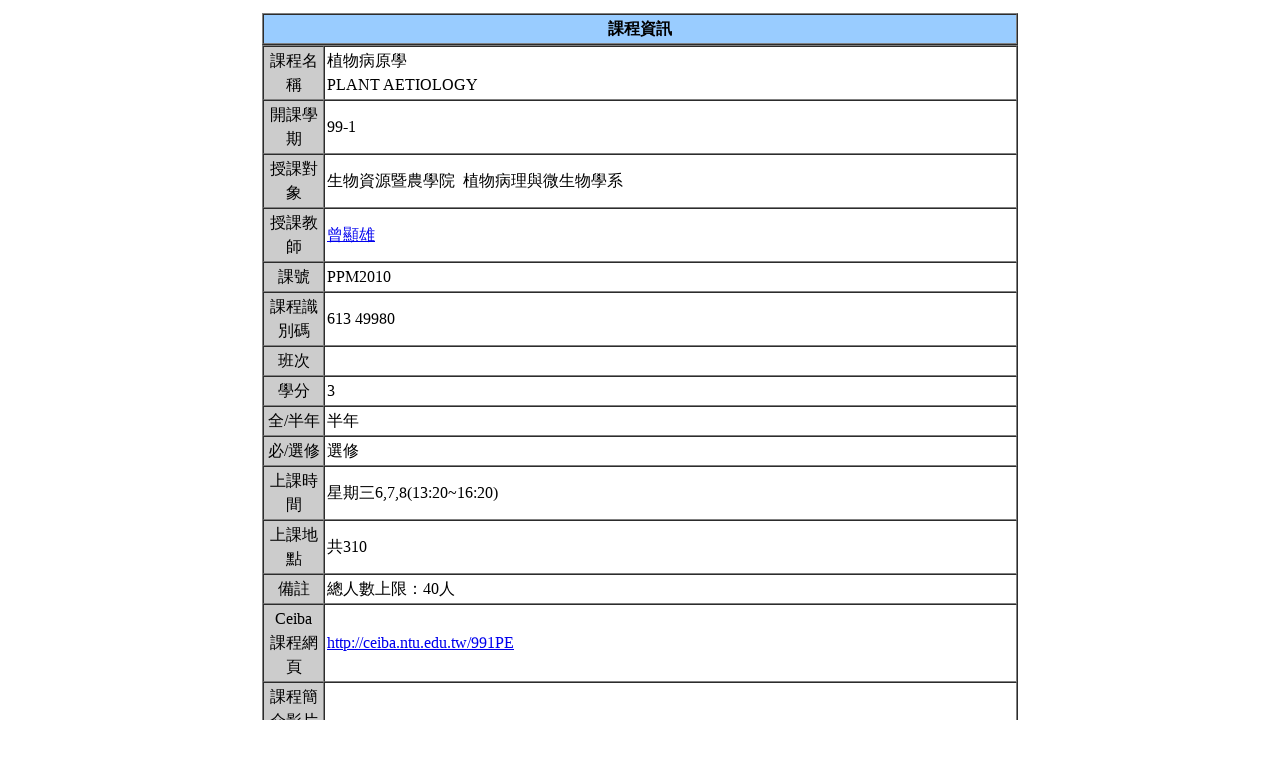

--- FILE ---
content_type: text/html; charset=UTF-8
request_url: https://nol.ntu.edu.tw/nol/coursesearch/print_table.php?course_id=613%2049980&class=&dpt_code=6130&ser_no=15253&semester=99-1
body_size: 12662
content:
<SCRIPT LANGUAGE="JavaScript">
   function show(message1)
       {
          new1=window.open('','教室資訊','location,status,resizable=yes,width=300,height=100,left=200,top=50');
          new1.document.write (message1);
       }

   function show_close()
       {
           new1.close();
       }

    var window_schedule = '';

   function schedule_add(cid,did)
   {
     var url = 'https://nol.ntu.edu.tw/nol/coursesearch/myschedule.php';

     if (!window_schedule.closed && window_schedule.location) {
         window_schedule.location.href = url+'?add=' + cid + '&ddd=' + did;
     } else {
         window_schedule = window.open(url+'?add=' + cid + '&ddd=' + did, 'schedule', 'height=500,width=730,scrollbars=yes,resizable=yes');
     }
    if (window.focus) {
        window_schedule.focus()
    }
    return false;
   }


 </SCRIPT>
<HTML><HEAD><TITLE>課程大綱</TITLE>
<META http-equiv=Content-Type content="text/html; charset=utf-8">
<META content="MSHTML 6.00.2800.1458" name=GENERATOR></HEAD>
<!-- Google tag (gtag.js) --> <script async src="https://www.googletagmanager.com/gtag/js?id=G-8TYTSBQH3M"></script> <script> window.dataLayer
 = window.dataLayer || []; function gtag(){dataLayer.push(arguments);} gtag('js', new Date()); gtag('config', 'G-8TYTSBQH3M'); </script><style type="text/css">

<!--p, td { line-height: 1.5em;}-->

</style>


<BODY>
<TABLE cellSpacing=1 cellPadding=1 width=760 align=center border=0>
  <TBODY>
  <tr>
      <td>
                </td>
  </tr>
  <TR>
    <TD>
      <TABLE cellSpacing=0 borderColorDark=#ffffff cellPadding=2 width="100%" borderColorLight=#666666 border=1>
        <TBODY>
        <TR>
          <TD bgColor=#99ccff>
            <DIV align=center><STRONG>課程資訊</STRONG></DIV></TD></TR></TBODY></TABLE>

      <TABLE cellSpacing=0 borderColorDark=#ffffff cellPadding=2 width="100%" borderColorLight=#666666 border=1>
        <TBODY>
        <TR>
          <TD width=100 bgColor=#cccccc>
            <DIV align=center>課程名稱</DIV></TD>
          <TD>植物病原學<br>PLANT AETIOLOGY&nbsp;</TD></TR>

        <TR>
          <TD bgColor=#cccccc>
            <DIV align=center>開課學期</DIV></TD>
          <TD>99-1&nbsp;</TD></TR>
        <TR>
          <TD bgColor=#cccccc>
            <DIV align=center>授課對象</DIV></TD>
          <TD>生物資源暨農學院                                &nbsp;植物病理與微生物學系                              &nbsp;</TD></TR>
        <TR>
          <TD bgColor=#cccccc>
            <DIV align=center>授課教師</DIV></TD>
          <TD><A TARGET="_new" HREF="teacher.php?op=s2&td=613006">曾顯雄</A>&nbsp;</TD></TR>
         <TR>
          <TD bgColor=#cccccc>
            <DIV align=center>課號</DIV></TD>
          <TD>PPM2010&nbsp;</TD></TR>
        <TR>
          <TD bgColor=#cccccc>
            <DIV align=center>課程識別碼</DIV></TD>
          <TD>613 49980&nbsp;</TD></TR>

        <TR>
          <TD bgColor=#cccccc>
            <DIV align=center>班次</DIV></TD>
          <TD>&nbsp;</TD></TR>
        <TR>
          <TD bgColor=#cccccc>
            <DIV align=center>學分</DIV></TD>
          <TD>3&nbsp;</TD></TR>
        <TR>
          <TD bgColor=#cccccc>
            <DIV align=center>全/半年</DIV></TD>
          <TD>半年&nbsp;</TD></TR>
        <TR>
          <TD bgColor=#cccccc>
            <DIV align=center>必/選修</DIV></TD>
          <TD>選修&nbsp;</TD></TR>
        <TR>
          <TD bgColor=#cccccc>
            <DIV align=center>上課時間</DIV></TD>
          <TD>星期三6,7,8(13:20~16:20)&nbsp;</TD></TR>
        <TR>
          <TD bgColor=#cccccc>
            <DIV align=center>上課地點</DIV></TD>
          <TD>共310&nbsp;</TD></TR>
        <TR>
          <TD bgColor=#cccccc>
            <DIV align=center>備註</DIV></TD>
          <TD>總人數上限：40人&nbsp;</TD></TR>
        <TR>
          <TD bgColor=#cccccc>
            <DIV align=center>Ceiba 課程網頁</DIV></TD>
          <TD><a href=http://ceiba.ntu.edu.tw/991PE>http://ceiba.ntu.edu.tw/991PE</a>&nbsp;</TD></TR>
    
          <TR>
          <TD bgColor=#cccccc>
              <DIV align=center>課程簡介影片  </DIV></TD>
          <TD><a href=></a>&nbsp;

          </TD></TR>

         <TR>
           <TD bgColor=#cccccc>
            <DIV align=center>核心能力關聯</DIV></TD>
          <TD>
              <a href="http://coursemap.aca.ntu.edu.tw/course_map_all/relations.php?code=6130&cou_code=613 49980&lang=zh_TW">核心能力與課程規劃關聯圖</a>          </TD></TR>
                    


        <TR>
          <TD colspan="2" bgColor=#99ccff>
            <DIV align=center><STRONG>課程大綱</STRONG></DIV>
          </TD>
        </TR>
         <TR>
          <TD colspan="2" bgColor=yellow>
            <DIV align=center><STRONG>為確保您我的權利,請尊重智慧財產權及不得非法影印</STRONG></DIV>
          </TD>
        </TR>
        <TR>
          <TD bgColor=#cccccc>
            <DIV align=center>課程概述</DIV></TD>
          <TD><p>植物病原學之課程主要學習植物之四大病原：線蟲、病毒、細菌、真菌。每一範疇之病原由專長於此一學門之教師傳授。授課內容主要涵趙f原之多樣性、生物學、侵染機制、病原學以及其防治。&nbsp;</p></TD></TR>
        <TR>
          <TD bgColor=#cccccc>
            <DIV align=center>課程目標</DIV></TD>
          <TD>線蟲部分包括：線蟲簡介，線蟲之構造，根部之病原線蟲、植物地上部之病原線蟲、重要之檢疫線蟲、及植物病毒之媒介線蟲等之寄主範圍、病徵、生物學特性、生活史、形態特徵、及防治方法等之介紹，以活潑生動之方式讓學生對植物病原線蟲有基本的瞭解並啟發其興趣。<br><br>    本植物病原學課程之病毒部份共計上課四週(12小時)，內容主要著重在植物病毒之一般生化特性、簡單的分類概況、引起的植物病徵特色及其防治要點。其中並穿插兩個小時的類病毒的植物病原如植物菌質體、螺旋菌質體與薄壁細菌的介紹。教學目的在於教導學生認識植物病毒這種分子病原，結合分子生物學與植物病理學的概念，以各項生物技術進行植物病毒之偵測及防治。<br><br>    本課程植物病原細菌部份在介紹植物病原細菌之特性、種類，植物病原細菌之鑑定方法及細菌在植物上引起的重要病害種類、為害情形，包括細菌性斑點病、葉炫f、萎凋病、軟腐病、癌腫病、潰瘍病、瘡痂病等。主要針對可培養之植物病原細菌如Agrobacterium, Erwinia, Pseudomonas, Ralstonia, Xanthomonas等。<br>	<br>   植物病原學課程之真菌部份，首先簡扼介紹真菌之型態、構造、分類體系、生態習性，再闡述真菌侵染植物寄主之模式及其致病之主要機制，然後再申論幾種具代表性之重要真菌病原及其所引起之病害及其衝擊；最後再討論可抑制真菌生長之殺菌劑之抑菌機制，及其於田間防治真菌病害之應用。<br><br>&nbsp;</TD></TR>
        <TR>
          <TD bgColor=#cccccc>
            <DIV align=center>課程要求</DIV></TD>
          <TD>&nbsp;</TD>
        </TR>
                <TR>
            <TD bgColor=#cccccc>
                <DIV align=center>預期每週課前或/與課後學習時數</DIV></TD>
            <TD>&nbsp;</TD>
        </TR>
        <TR>
          <TD bgColor=#cccccc>
            <DIV align=center>Office Hours</DIV></TD>
          <TD>&nbsp;</TD></TR>
         <TR>
            <TD bgColor='#cccccc'>
                <DIV align='center'>指定閱讀</DIV></TD>
            <TD>&nbsp;</TD>
        </TR>
        <TR>
          <TD bgColor=#cccccc>
            <DIV align=center>參考書目</DIV></TD>
          <TD>&nbsp;</TD></TR>

<!--Start 評量方式-->
       <TR>
          <TD bgColor=#cccccc>
            <DIV align=center>評量方式<br>(僅供參考)</DIV></TD>
          <TD>&nbsp;
        &nbsp;</TD></TR><!--End 評量方式-->
              
<!--Start 課程進度-->
      <TABLE cellSpacing=0 borderColorDark=#ffffff cellPadding=2 width="100%" borderColorLight=#666666 border=1>
        <TBODY>
        <TR>
          <TD bgColor=#cccccc><DIV align=center><STRONG>課程進度</STRONG></DIV></TD></TR>
        </TBODY>
      </TABLE>
      <TABLE cellSpacing=0 borderColorDark=#ffffff cellPadding=2 width="100%"
      borderColorLight=#666666 border=1>
        <TBODY>
        <TR>
          <TD width=100 bgColor=#cccccc>
            <DIV align=center>週次</DIV></TD>
          <TD width=60 bgColor=#cccccc>
            <DIV align=center>日期</DIV></TD>
          <TD bgColor=#cccccc>
            <DIV align=center>單元主題</DIV></TD></TR>
                <TR>
          <TD>
            <DIV align=center>第1週</DIV></TD>
          <TD>9/15&nbsp;</TD>
                 <TD>線蟲簡介，線蟲之構造，根部之病原線蟲–根瘤線蟲。&nbsp;</TD></TR>
                <TR>
          <TD>
            <DIV align=center>第2週</DIV></TD>
          <TD>9/22&nbsp;</TD>
                 <TD>  中秋節(放假一天)&nbsp;</TD></TR>
                <TR>
          <TD>
            <DIV align=center>第3週</DIV></TD>
          <TD>9/29&nbsp;</TD>
                 <TD>根部之病原線蟲–根腐線蟲，柑桔線蟲，腎形線蟲；植物地上部之病原線蟲–松材線蟲，葉芽線蟲。&nbsp;</TD></TR>
                <TR>
          <TD>
            <DIV align=center>第4週</DIV></TD>
          <TD>10/06&nbsp;</TD>
                 <TD>重要之檢疫線蟲–穿孔線蟲，黃金線蟲，莖線蟲；植物病毒之媒介線蟲 – 劍線蟲，針線蟲。&nbsp;</TD></TR>
                <TR>
          <TD>
            <DIV align=center>第5週</DIV></TD>
          <TD>10/13&nbsp;</TD>
                 <TD>線蟲之防治。&nbsp;</TD></TR>
                <TR>
          <TD>
            <DIV align=center>第6週</DIV></TD>
          <TD>10/20&nbsp;</TD>
                 <TD>植物病原細菌之特性&nbsp;</TD></TR>
                <TR>
          <TD>
            <DIV align=center>第7週</DIV></TD>
          <TD>10/27&nbsp;</TD>
                 <TD>細菌病害診斷與病原鑑定&nbsp;</TD></TR>
                <TR>
          <TD>
            <DIV align=center>第8週</DIV></TD>
          <TD>11/03&nbsp;</TD>
                 <TD>植物病原細菌與細菌病害<br>&nbsp;</TD></TR>
                <TR>
          <TD>
            <DIV align=center>第9週</DIV></TD>
          <TD>11/10&nbsp;</TD>
                 <TD>植物細菌病害之防治&nbsp;</TD></TR>
                <TR>
          <TD>
            <DIV align=center>第10週</DIV></TD>
          <TD>11/17&nbsp;</TD>
                 <TD>期中考 (時間另訂)<br>植物病毒之特性與分類&nbsp;</TD></TR>
                <TR>
          <TD>
            <DIV align=center>第11週</DIV></TD>
          <TD>11/24&nbsp;</TD>
                 <TD>植物病毒引起之植物病害&nbsp;</TD></TR>
                <TR>
          <TD>
            <DIV align=center>第12週</DIV></TD>
          <TD>12/01&nbsp;</TD>
                 <TD>植物類病毒病害&nbsp;</TD></TR>
                <TR>
          <TD>
            <DIV align=center>第13週</DIV></TD>
          <TD>12/08&nbsp;</TD>
                 <TD>植物病毒與類病毒病害之診斷與防治&nbsp;</TD></TR>
                <TR>
          <TD>
            <DIV align=center>第14週</DIV></TD>
          <TD>12/15&nbsp;</TD>
                 <TD>真菌簡介：型態、構造、分類、生態習性&nbsp;</TD></TR>
                <TR>
          <TD>
            <DIV align=center>第15週</DIV></TD>
          <TD>12/22&nbsp;</TD>
                 <TD>&amp;#30494;菌侵染植物寄主之模式及其致病機制&nbsp;</TD></TR>
                <TR>
          <TD>
            <DIV align=center>第16週</DIV></TD>
          <TD>12/29&nbsp;</TD>
                 <TD>&amp;#30494;菌病害個論&nbsp;</TD></TR>
                <TR>
          <TD>
            <DIV align=center>第17週</DIV></TD>
          <TD>1/05&nbsp;</TD>
                 <TD>&amp;#30494;菌生長之抑制及真菌病害之防治&nbsp;</TD></TR>
                <TR>
          <TD>
            <DIV align=center>第18週</DIV></TD>
          <TD>1/12&nbsp;</TD>
                 <TD> 期末考&nbsp;</TD></TR>
                </TBODY></TABLE></TD></TR></TBODY></TABLE>
<!--End 課程進度-->


</BODY>
</HTML>
